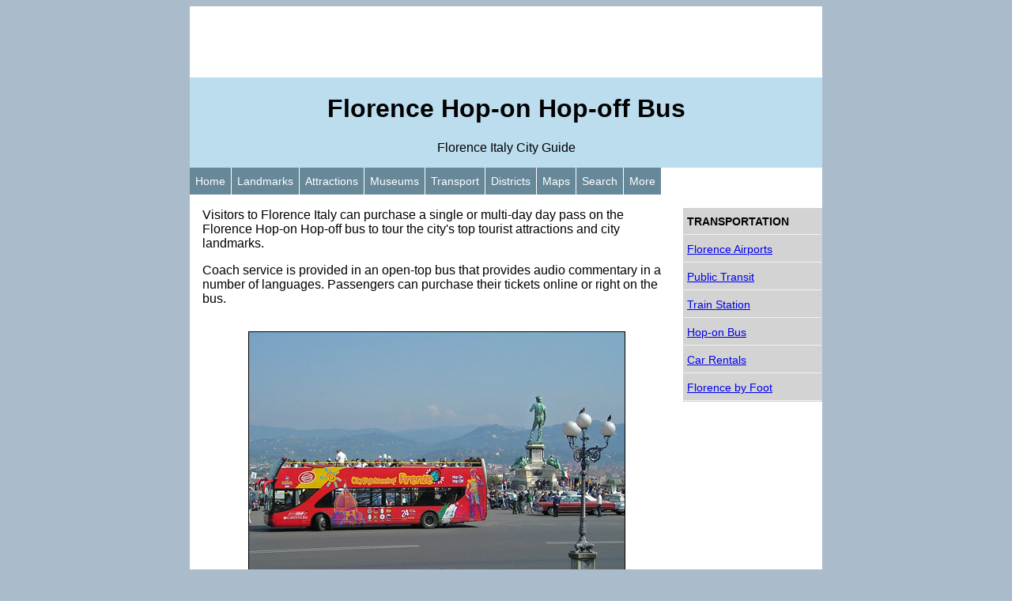

--- FILE ---
content_type: text/html
request_url: https://florenceitaly.ca/transportation/citytour.html
body_size: 7669
content:
<!DOCTYPE html>
<html>

<!-- #BeginTemplate "../dwtstandard.dwt" -->

<head>
<!-- #BeginEditable "doctitle" -->
<title>Florence Italy Hop-on Hop-off Bus</title>
<meta content="Visitors to Florence can purchase a single or multi-day pass to visit the top tourist attractions and iconic city landmarks." name="description" />
<!-- #EndEditable -->
<meta content="text/html; charset=utf-8" http-equiv="Content-Type" />
<meta name="viewport" content="width=device-width, initial-scale=1.0">
<link href="../styles/mainstyle.css" rel="stylesheet" type="text/css" />

<!-- Google tag (gtag.js) -->
<script async src="https://www.googletagmanager.com/gtag/js?id=G-XP17LCWDS9"></script>
<script>
  window.dataLayer = window.dataLayer || [];
  function gtag(){dataLayer.push(arguments);}
  gtag('js', new Date());

  gtag('config', 'G-XP17LCWDS9');
</script>

<script>
  (function(i,s,o,g,r,a,m){i['GoogleAnalyticsObject']=r;i[r]=i[r]||function(){
  (i[r].q=i[r].q||[]).push(arguments)},i[r].l=1*new Date();a=s.createElement(o),
  m=s.getElementsByTagName(o)[0];a.async=1;a.src=g;m.parentNode.insertBefore(a,m)
  })(window,document,'script','//www.google-analytics.com/analytics.js','ga');

  ga('create', 'UA-5541108-26', 'florenceitaly.ca');
  ga('send', 'pageview');

</script>

<script>window.twttr = (function(d, s, id) {
  var js, fjs = d.getElementsByTagName(s)[0],
    t = window.twttr || {};
  if (d.getElementById(id)) return t;
  js = d.createElement(s);
  js.id = id;
  js.src = "https://platform.twitter.com/widgets.js";
  fjs.parentNode.insertBefore(js, fjs);

  t._e = [];
  t.ready = function(f) {
    t._e.push(f);
  };

  return t;
}(document, "script", "twitter-wjs"));
</script>

</head>

<body>
<div id="bigbox">

<!--webbot bot="Include" TAG="BODY" U-Include="../includetopad.html" startspan -->
<div id="topad">

<script async src="https://pagead2.googlesyndication.com/pagead/js/adsbygoogle.js"></script>
<!-- Florence Responsive -->
<ins class="adsbygoogle"
     style="display:block"
     data-ad-client="ca-pub-6446269203467944"
     data-ad-slot="6327102301"
     data-ad-format="horizontal"
     data-full-width-responsive="false"></ins>
<script>
     (adsbygoogle = window.adsbygoogle || []).push({});
</script>

</div>
<!--webbot bot="Include" endspan i-checksum="57437" --><div id="masthead">    			        

<!-- #BeginEditable "Page%20Title%20Editable%20Region" -->
		<h1>Florence Hop-on Hop-off Bus</h1>
<!-- #EndEditable -->
<p>Florence Italy City Guide</p>

</div>

<!--webbot bot="Include" TAG="BODY" U-Include="../includemainmenu.html" startspan -->
<nav id="mainmenu">
		<ul>
			<li><a href="../index.html">Home</a></li>
			<li><a href="../attractions/landmarks.html">Landmarks</a></li>
			<li><a href="../attractions/index.html">Attractions</a></li>
			<li><a href="../attractions/museums.html">Museums</a></li>
			<li><a href="index.html">Transport</a></li>
			<li><a href="../attractions/districts.html">Districts</a></li>
			<li><a href="../maps/index.html">Maps</a></li>
			<li><a href="../guide/search.html">Search</a></li>
			<li><a href="../guide/index.html">More</a></li>
			<li>&nbsp;</li>
		</ul>
	</nav>

<!--webbot bot="Include" endspan i-checksum="35339" --><div id="total_content">

<div id="page_content">
<!-- #BeginEditable "Main%20Area%20Editable%20Region" -->
			<p>Visitors to Florence Italy can purchase a single or multi-day day 
			pass on the Florence Hop-on Hop-off bus to tour the city's top tourist attractions and city landmarks.</p>
			<p>Coach service is provided in an open-top bus that provides audio commentary 
			in a number of languages. Passengers can purchase their tickets online 
			or right on the bus.</p>
			<div id="main_picture">
				<img alt="Florence Italy Coach Tours" src="../images/coachtours.jpg"><br />
				Coach Tours of Florence Italy </div>
<!-- #EndEditable -->
	</div>
	
<aside id="social">
<!--webbot bot="Include" TAG="BODY" U-Include="../includesocial.html" startspan -->

<!-- FACEBOOK -->
<div id="fb-root"></div>
<script>(function(d, s, id) {
  var js, fjs = d.getElementsByTagName(s)[0];
  if (d.getElementById(id)) {return;}
  js = d.createElement(s); js.id = id;
  js.src = "//connect.facebook.net/en_US/all.js#xfbml=1";
  fjs.parentNode.insertBefore(js, fjs);
}(document, 'script', 'facebook-jssdk'));</script>

<div class="fb-like" data-href="https://florenceitaly.ca" data-send="true" data-layout="button_count" data-width="90" data-show-faces="false"></div>

<!-- TWITTER -->
<a class="twitter-share-button" href="https://twitter.com/intent/tweet?text">Tweet</a>

<!--webbot bot="Include" endspan i-checksum="1885" --></aside>

<!--webbot bot="Include" TAG="BODY" U-Include="../includelargead.html" startspan -->

<div id="largead">

<script async src="https://pagead2.googlesyndication.com/pagead/js/adsbygoogle.js"></script>
<!-- Florence Responsive -->
<ins class="adsbygoogle"
     style="display:block"
     data-ad-client="ca-pub-6446269203467944"
     data-ad-slot="6327102301"
     data-ad-format="rectangle"
     data-full-width-responsive="false"></ins>
<script>
     (adsbygoogle = window.adsbygoogle || []).push({});
</script>

</div>

<!--webbot bot="Include" endspan i-checksum="36137" --><div id="page_content_more">

<!-- #BeginEditable "Secondary%20Area%20Editable%20Region" -->
			<p>Designated bus stops for the Florence Hop-on Hop-off bus are 
			located at or near the following attractions:</p>
			<ul>
				<li>Boboli Gardens</li>
				<li>Florence Cathedral (Duomo)</li>
				<li>Accademia Gallery (Michelangelo’s Statue of David)</li>
				<li>Uffizi Gallery</li>
				<li>Santa Maria Novella Church</li>
				<li>Santa Croce Church</li>
				<li>Ponte Vecchio</li>
				<li><a href="../attractions/piazzalemichelangelo.html">Piazzale Michelangelo</a> 
				(Michelangelo Square)</li>
			</ul>
			<p>&nbsp;</p>
			<p><a href="carrental.html">
			<img alt="Next Page" height="80" src="../images/next.gif" width="100"></a></p>
<!-- #EndEditable -->

</div>

</div>
<div id="sidebar">
<!-- #BeginEditable "Nav%20Left%20Editable%20Region" -->
		 
		<!--webbot bot="Include" tag="BODY" u-include="navtransportation.html" startspan -->

<nav id="secondarymenu">
	<ul>
		<li><a><strong>TRANSPORTATION</strong></a></li>
			<li><a href="airport.html">Florence Airports</a></li>
			<li><a href="transit.html">Public Transit</a></li>
 			<li><a href="train.html">Train Station</a></li>
 		    <li><a href="citytour.html">Hop-on Bus</a></li>
		    <li><a href="carrental.html">Car Rentals</a></li>
		    <li><a href="touring.html">Florence by Foot</a></li>
	</ul>
</nav>

<!--webbot bot="Include" endspan i-checksum="3008" --><!-- #EndEditable --></div>


<!--webbot bot="Include" TAG="BODY" U-Include="../includefooter.html" startspan -->
<div id="footer">
	<p><a href="https://travelflicks.ca/tourism/italy.html">Other Cities</a> | 
	<a href="https://www.google.com/maps/d/viewer?mid=1Z2lwbqtMtiqNSH2b-jib1-45uUA&amp;hl=en_US&amp;ll=47.168243236133506%2C8.511658714843747&amp;z=5" target="_blank">Travel Map</a> |
	<a href="../guide/about.html">About Us</a> |
	<a href="https://www.facebook.com/FlorenceTravelGuide">Facebook</a><br />
	</p>
</div>
<!--webbot bot="Include" endspan i-checksum="50092" --></div>
<script type="text/javascript">function init() {
        window.matchMedia("(min-width: 800px)").addListener(hitMQ);
        window.matchMedia("(min-width: 600px)").addListener(hitMQ);
      }

      function hitMQ(evt) {
        sampleCompleted("RWDPatterns-MostlyFluid");
      }

      init();</script>
</body>

<!-- #EndTemplate -->

</html>

--- FILE ---
content_type: text/html; charset=utf-8
request_url: https://www.google.com/recaptcha/api2/aframe
body_size: 266
content:
<!DOCTYPE HTML><html><head><meta http-equiv="content-type" content="text/html; charset=UTF-8"></head><body><script nonce="pSmTuYsrntyT4kRWpxVBlQ">/** Anti-fraud and anti-abuse applications only. See google.com/recaptcha */ try{var clients={'sodar':'https://pagead2.googlesyndication.com/pagead/sodar?'};window.addEventListener("message",function(a){try{if(a.source===window.parent){var b=JSON.parse(a.data);var c=clients[b['id']];if(c){var d=document.createElement('img');d.src=c+b['params']+'&rc='+(localStorage.getItem("rc::a")?sessionStorage.getItem("rc::b"):"");window.document.body.appendChild(d);sessionStorage.setItem("rc::e",parseInt(sessionStorage.getItem("rc::e")||0)+1);localStorage.setItem("rc::h",'1768884864515');}}}catch(b){}});window.parent.postMessage("_grecaptcha_ready", "*");}catch(b){}</script></body></html>